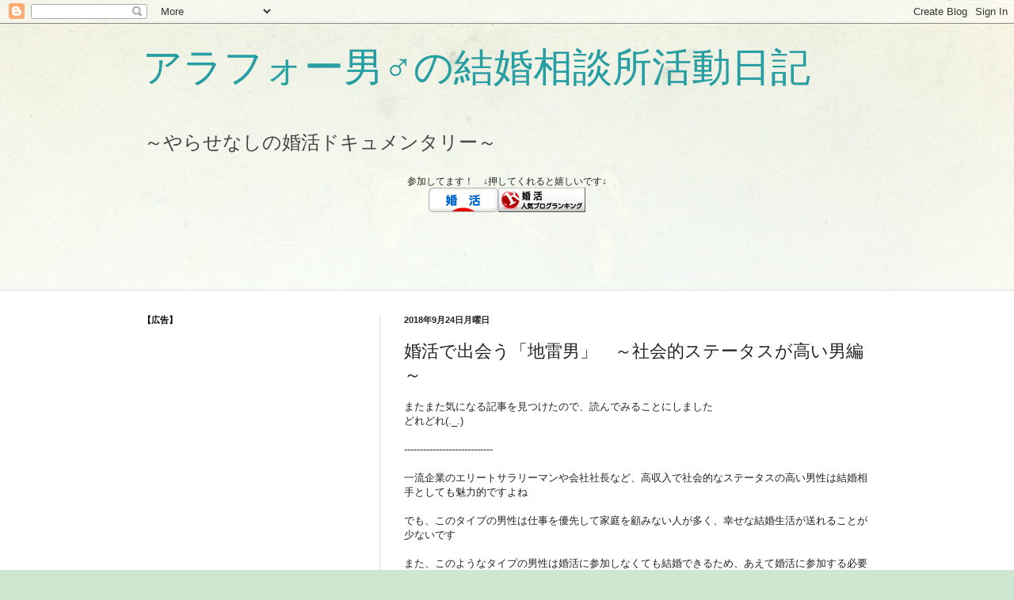

--- FILE ---
content_type: text/html; charset=UTF-8
request_url: https://around40konkatsu.blogspot.com/2018/09/blog-post_24.html
body_size: 12699
content:
<!DOCTYPE html>
<html class='v2' dir='ltr' lang='ja' xmlns='http://www.w3.org/1999/xhtml' xmlns:b='http://www.google.com/2005/gml/b' xmlns:data='http://www.google.com/2005/gml/data' xmlns:expr='http://www.google.com/2005/gml/expr'>
<head>
<link href='https://www.blogger.com/static/v1/widgets/335934321-css_bundle_v2.css' rel='stylesheet' type='text/css'/>
<meta content='width=1100' name='viewport'/>
<meta content='text/html; charset=UTF-8' http-equiv='Content-Type'/>
<meta content='blogger' name='generator'/>
<link href='https://around40konkatsu.blogspot.com/favicon.ico' rel='icon' type='image/x-icon'/>
<link href='http://around40konkatsu.blogspot.com/2018/09/blog-post_24.html' rel='canonical'/>
<link rel="alternate" type="application/atom+xml" title="アラフォー男&#9794;の結婚相談所活動日記 - Atom" href="https://around40konkatsu.blogspot.com/feeds/posts/default" />
<link rel="alternate" type="application/rss+xml" title="アラフォー男&#9794;の結婚相談所活動日記 - RSS" href="https://around40konkatsu.blogspot.com/feeds/posts/default?alt=rss" />
<link rel="service.post" type="application/atom+xml" title="アラフォー男&#9794;の結婚相談所活動日記 - Atom" href="https://www.blogger.com/feeds/4520330981275854553/posts/default" />

<link rel="alternate" type="application/atom+xml" title="アラフォー男&#9794;の結婚相談所活動日記 - Atom" href="https://around40konkatsu.blogspot.com/feeds/3482030161684376947/comments/default" />
<!--Can't find substitution for tag [blog.ieCssRetrofitLinks]-->
<meta content='大人になれば自然と結婚できると思っていたアラフォー男が、結婚への糸口も見い出せていない現状を打破すべく、一念発起してIBJ系列の結婚相談所に入会しました。婚活を通して体験した出来ことや、感想を本音で綴っていきます。年齢や年収、ルックスの話など。お見合いや仮交際のレポートもあります。' name='description'/>
<meta content='http://around40konkatsu.blogspot.com/2018/09/blog-post_24.html' property='og:url'/>
<meta content='婚活で出会う「地雷男」　～社会的ステータスが高い男編～' property='og:title'/>
<meta content='大人になれば自然と結婚できると思っていたアラフォー男が、結婚への糸口も見い出せていない現状を打破すべく、一念発起してIBJ系列の結婚相談所に入会しました。婚活を通して体験した出来ことや、感想を本音で綴っていきます。年齢や年収、ルックスの話など。お見合いや仮交際のレポートもあります。' property='og:description'/>
<title>アラフォー男&#9794;の結婚相談所活動日記: 婚活で出会う&#12300;地雷男&#12301;&#12288;&#65374;社会的ステータスが高い男編&#65374;</title>
<style id='page-skin-1' type='text/css'><!--
/*
-----------------------------------------------
Blogger Template Style
Name:     Simple
Designer: Blogger
URL:      www.blogger.com
----------------------------------------------- */
/* Content
----------------------------------------------- */
body {
font: normal normal 12px Arial, Tahoma, Helvetica, FreeSans, sans-serif;
color: #222222;
background: #cfe7d1 url(//themes.googleusercontent.com/image?id=1x_TqXo6-7t6y2ZiuOyQ2Bk6Zod9CTtyKYtRui0IeQJe6hVlJcQiXYG2xQGkxKvl6iZMJ) repeat fixed top center /* Credit: gaffera (https://www.istockphoto.com/googleimages.php?id=4072573&amp;platform=blogger) */;
padding: 0 0 0 0;
background-attachment: scroll;
}
html body .content-outer {
min-width: 0;
max-width: 100%;
width: 100%;
}
h2 {
font-size: 22px;
}
a:link {
text-decoration:none;
color: #249fa3;
}
a:visited {
text-decoration:none;
color: #7c93a1;
}
a:hover {
text-decoration:underline;
color: #5dc2c0;
}
.body-fauxcolumn-outer .fauxcolumn-inner {
background: transparent url(https://www.blogblog.com/1kt/simple/body_gradient_tile_light.png) repeat scroll top left;
_background-image: none;
}
.body-fauxcolumn-outer .cap-top {
position: absolute;
z-index: 1;
height: 400px;
width: 100%;
}
.body-fauxcolumn-outer .cap-top .cap-left {
width: 100%;
background: transparent url(https://www.blogblog.com/1kt/simple/gradients_light.png) repeat-x scroll top left;
_background-image: none;
}
.content-outer {
-moz-box-shadow: 0 0 0 rgba(0, 0, 0, .15);
-webkit-box-shadow: 0 0 0 rgba(0, 0, 0, .15);
-goog-ms-box-shadow: 0 0 0 #333333;
box-shadow: 0 0 0 rgba(0, 0, 0, .15);
margin-bottom: 1px;
}
.content-inner {
padding: 0 0;
}
.main-outer, .footer-outer {
background-color: #ffffff;
}
/* Header
----------------------------------------------- */
.header-outer {
background: transparent none repeat-x scroll 0 -400px;
_background-image: none;
}
.Header h1 {
font: normal normal 50px Arial, Tahoma, Helvetica, FreeSans, sans-serif;
color: #249fa3;
text-shadow: 0 0 0 rgba(0, 0, 0, .2);
}
.Header h1 a {
color: #249fa3;
}
.Header .description {
font-size: 200%;
color: #444444;
}
.header-inner .Header .titlewrapper {
padding: 22px 30px;
}
.header-inner .Header .descriptionwrapper {
padding: 0 30px;
}
/* Tabs
----------------------------------------------- */
.tabs-inner .section:first-child {
border-top: 0 solid #dddddd;
}
.tabs-inner .section:first-child ul {
margin-top: -0;
border-top: 0 solid #dddddd;
border-left: 0 solid #dddddd;
border-right: 0 solid #dddddd;
}
.tabs-inner .widget ul {
background: transparent none repeat-x scroll 0 -800px;
_background-image: none;
border-bottom: 0 solid #dddddd;
margin-top: 0;
margin-left: -0;
margin-right: -0;
}
.tabs-inner .widget li a {
display: inline-block;
padding: .6em 1em;
font: normal normal 20px Arial, Tahoma, Helvetica, FreeSans, sans-serif;
color: #00818b;
border-left: 0 solid #ffffff;
border-right: 0 solid #dddddd;
}
.tabs-inner .widget li:first-child a {
border-left: none;
}
.tabs-inner .widget li.selected a, .tabs-inner .widget li a:hover {
color: #444444;
background-color: transparent;
text-decoration: none;
}
/* Columns
----------------------------------------------- */
.main-outer {
border-top: 1px solid #dddddd;
}
.fauxcolumn-left-outer .fauxcolumn-inner {
border-right: 1px solid #dddddd;
}
.fauxcolumn-right-outer .fauxcolumn-inner {
border-left: 1px solid #dddddd;
}
/* Headings
----------------------------------------------- */
div.widget > h2,
div.widget h2.title {
margin: 0 0 1em 0;
font: normal bold 11px Arial, Tahoma, Helvetica, FreeSans, sans-serif;
color: #000000;
}
/* Widgets
----------------------------------------------- */
.widget .zippy {
color: #999999;
text-shadow: 2px 2px 1px rgba(0, 0, 0, .1);
}
.widget .popular-posts ul {
list-style: none;
}
/* Posts
----------------------------------------------- */
h2.date-header {
font: normal bold 11px Arial, Tahoma, Helvetica, FreeSans, sans-serif;
}
.date-header span {
background-color: transparent;
color: #222222;
padding: inherit;
letter-spacing: inherit;
margin: inherit;
}
.main-inner {
padding-top: 30px;
padding-bottom: 30px;
}
.main-inner .column-center-inner {
padding: 0 15px;
}
.main-inner .column-center-inner .section {
margin: 0 15px;
}
.post {
margin: 0 0 25px 0;
}
h3.post-title, .comments h4 {
font: normal normal 22px Arial, Tahoma, Helvetica, FreeSans, sans-serif;
margin: .75em 0 0;
}
.post-body {
font-size: 110%;
line-height: 1.4;
position: relative;
}
.post-body img, .post-body .tr-caption-container, .Profile img, .Image img,
.BlogList .item-thumbnail img {
padding: 2px;
background: #ffffff;
border: 1px solid #eeeeee;
-moz-box-shadow: 1px 1px 5px rgba(0, 0, 0, .1);
-webkit-box-shadow: 1px 1px 5px rgba(0, 0, 0, .1);
box-shadow: 1px 1px 5px rgba(0, 0, 0, .1);
}
.post-body img, .post-body .tr-caption-container {
padding: 5px;
}
.post-body .tr-caption-container {
color: #222222;
}
.post-body .tr-caption-container img {
padding: 0;
background: transparent;
border: none;
-moz-box-shadow: 0 0 0 rgba(0, 0, 0, .1);
-webkit-box-shadow: 0 0 0 rgba(0, 0, 0, .1);
box-shadow: 0 0 0 rgba(0, 0, 0, .1);
}
.post-header {
margin: 0 0 1.5em;
line-height: 1.6;
font-size: 90%;
}
.post-footer {
margin: 20px -2px 0;
padding: 5px 10px;
color: #666666;
background-color: #f9f9f9;
border-bottom: 1px solid #eeeeee;
line-height: 1.6;
font-size: 90%;
}
#comments .comment-author {
padding-top: 1.5em;
border-top: 1px solid #dddddd;
background-position: 0 1.5em;
}
#comments .comment-author:first-child {
padding-top: 0;
border-top: none;
}
.avatar-image-container {
margin: .2em 0 0;
}
#comments .avatar-image-container img {
border: 1px solid #eeeeee;
}
/* Comments
----------------------------------------------- */
.comments .comments-content .icon.blog-author {
background-repeat: no-repeat;
background-image: url([data-uri]);
}
.comments .comments-content .loadmore a {
border-top: 1px solid #999999;
border-bottom: 1px solid #999999;
}
.comments .comment-thread.inline-thread {
background-color: #f9f9f9;
}
.comments .continue {
border-top: 2px solid #999999;
}
/* Accents
---------------------------------------------- */
.section-columns td.columns-cell {
border-left: 1px solid #dddddd;
}
.blog-pager {
background: transparent none no-repeat scroll top center;
}
.blog-pager-older-link, .home-link,
.blog-pager-newer-link {
background-color: #ffffff;
padding: 5px;
}
.footer-outer {
border-top: 0 dashed #bbbbbb;
}
/* Mobile
----------------------------------------------- */
body.mobile  {
background-size: auto;
}
.mobile .body-fauxcolumn-outer {
background: transparent none repeat scroll top left;
}
.mobile .body-fauxcolumn-outer .cap-top {
background-size: 100% auto;
}
.mobile .content-outer {
-webkit-box-shadow: 0 0 3px rgba(0, 0, 0, .15);
box-shadow: 0 0 3px rgba(0, 0, 0, .15);
}
.mobile .tabs-inner .widget ul {
margin-left: 0;
margin-right: 0;
}
.mobile .post {
margin: 0;
}
.mobile .main-inner .column-center-inner .section {
margin: 0;
}
.mobile .date-header span {
padding: 0.1em 10px;
margin: 0 -10px;
}
.mobile h3.post-title {
margin: 0;
}
.mobile .blog-pager {
background: transparent none no-repeat scroll top center;
}
.mobile .footer-outer {
border-top: none;
}
.mobile .main-inner, .mobile .footer-inner {
background-color: #ffffff;
}
.mobile-index-contents {
color: #222222;
}
.mobile-link-button {
background-color: #249fa3;
}
.mobile-link-button a:link, .mobile-link-button a:visited {
color: #ffffff;
}
.mobile .tabs-inner .section:first-child {
border-top: none;
}
.mobile .tabs-inner .PageList .widget-content {
background-color: transparent;
color: #444444;
border-top: 0 solid #dddddd;
border-bottom: 0 solid #dddddd;
}
.mobile .tabs-inner .PageList .widget-content .pagelist-arrow {
border-left: 1px solid #dddddd;
}

--></style>
<style id='template-skin-1' type='text/css'><!--
body {
min-width: 980px;
}
.content-outer, .content-fauxcolumn-outer, .region-inner {
min-width: 980px;
max-width: 980px;
_width: 980px;
}
.main-inner .columns {
padding-left: 330px;
padding-right: 0px;
}
.main-inner .fauxcolumn-center-outer {
left: 330px;
right: 0px;
/* IE6 does not respect left and right together */
_width: expression(this.parentNode.offsetWidth -
parseInt("330px") -
parseInt("0px") + 'px');
}
.main-inner .fauxcolumn-left-outer {
width: 330px;
}
.main-inner .fauxcolumn-right-outer {
width: 0px;
}
.main-inner .column-left-outer {
width: 330px;
right: 100%;
margin-left: -330px;
}
.main-inner .column-right-outer {
width: 0px;
margin-right: -0px;
}
#layout {
min-width: 0;
}
#layout .content-outer {
min-width: 0;
width: 800px;
}
#layout .region-inner {
min-width: 0;
width: auto;
}
body#layout div.add_widget {
padding: 8px;
}
body#layout div.add_widget a {
margin-left: 32px;
}
--></style>
<style>
    body {background-image:url(\/\/themes.googleusercontent.com\/image?id=1x_TqXo6-7t6y2ZiuOyQ2Bk6Zod9CTtyKYtRui0IeQJe6hVlJcQiXYG2xQGkxKvl6iZMJ);}
    
@media (max-width: 200px) { body {background-image:url(\/\/themes.googleusercontent.com\/image?id=1x_TqXo6-7t6y2ZiuOyQ2Bk6Zod9CTtyKYtRui0IeQJe6hVlJcQiXYG2xQGkxKvl6iZMJ&options=w200);}}
@media (max-width: 400px) and (min-width: 201px) { body {background-image:url(\/\/themes.googleusercontent.com\/image?id=1x_TqXo6-7t6y2ZiuOyQ2Bk6Zod9CTtyKYtRui0IeQJe6hVlJcQiXYG2xQGkxKvl6iZMJ&options=w400);}}
@media (max-width: 800px) and (min-width: 401px) { body {background-image:url(\/\/themes.googleusercontent.com\/image?id=1x_TqXo6-7t6y2ZiuOyQ2Bk6Zod9CTtyKYtRui0IeQJe6hVlJcQiXYG2xQGkxKvl6iZMJ&options=w800);}}
@media (max-width: 1200px) and (min-width: 801px) { body {background-image:url(\/\/themes.googleusercontent.com\/image?id=1x_TqXo6-7t6y2ZiuOyQ2Bk6Zod9CTtyKYtRui0IeQJe6hVlJcQiXYG2xQGkxKvl6iZMJ&options=w1200);}}
/* Last tag covers anything over one higher than the previous max-size cap. */
@media (min-width: 1201px) { body {background-image:url(\/\/themes.googleusercontent.com\/image?id=1x_TqXo6-7t6y2ZiuOyQ2Bk6Zod9CTtyKYtRui0IeQJe6hVlJcQiXYG2xQGkxKvl6iZMJ&options=w1600);}}
  </style>
<script type='text/javascript'>
        (function(i,s,o,g,r,a,m){i['GoogleAnalyticsObject']=r;i[r]=i[r]||function(){
        (i[r].q=i[r].q||[]).push(arguments)},i[r].l=1*new Date();a=s.createElement(o),
        m=s.getElementsByTagName(o)[0];a.async=1;a.src=g;m.parentNode.insertBefore(a,m)
        })(window,document,'script','https://www.google-analytics.com/analytics.js','ga');
        ga('create', 'UA-78147218-1', 'auto', 'blogger');
        ga('blogger.send', 'pageview');
      </script>
<link href='https://www.blogger.com/dyn-css/authorization.css?targetBlogID=4520330981275854553&amp;zx=f51e15aa-6c2d-4497-83c0-ff09527a7b8d' media='none' onload='if(media!=&#39;all&#39;)media=&#39;all&#39;' rel='stylesheet'/><noscript><link href='https://www.blogger.com/dyn-css/authorization.css?targetBlogID=4520330981275854553&amp;zx=f51e15aa-6c2d-4497-83c0-ff09527a7b8d' rel='stylesheet'/></noscript>
<meta name='google-adsense-platform-account' content='ca-host-pub-1556223355139109'/>
<meta name='google-adsense-platform-domain' content='blogspot.com'/>

<!-- data-ad-client=ca-pub-6103573374926114 -->

</head>
<body class='loading variant-wide'>
<div class='navbar section' id='navbar' name='Navbar'><div class='widget Navbar' data-version='1' id='Navbar1'><script type="text/javascript">
    function setAttributeOnload(object, attribute, val) {
      if(window.addEventListener) {
        window.addEventListener('load',
          function(){ object[attribute] = val; }, false);
      } else {
        window.attachEvent('onload', function(){ object[attribute] = val; });
      }
    }
  </script>
<div id="navbar-iframe-container"></div>
<script type="text/javascript" src="https://apis.google.com/js/platform.js"></script>
<script type="text/javascript">
      gapi.load("gapi.iframes:gapi.iframes.style.bubble", function() {
        if (gapi.iframes && gapi.iframes.getContext) {
          gapi.iframes.getContext().openChild({
              url: 'https://www.blogger.com/navbar/4520330981275854553?po\x3d3482030161684376947\x26origin\x3dhttps://around40konkatsu.blogspot.com',
              where: document.getElementById("navbar-iframe-container"),
              id: "navbar-iframe"
          });
        }
      });
    </script><script type="text/javascript">
(function() {
var script = document.createElement('script');
script.type = 'text/javascript';
script.src = '//pagead2.googlesyndication.com/pagead/js/google_top_exp.js';
var head = document.getElementsByTagName('head')[0];
if (head) {
head.appendChild(script);
}})();
</script>
</div></div>
<div class='body-fauxcolumns'>
<div class='fauxcolumn-outer body-fauxcolumn-outer'>
<div class='cap-top'>
<div class='cap-left'></div>
<div class='cap-right'></div>
</div>
<div class='fauxborder-left'>
<div class='fauxborder-right'></div>
<div class='fauxcolumn-inner'>
</div>
</div>
<div class='cap-bottom'>
<div class='cap-left'></div>
<div class='cap-right'></div>
</div>
</div>
</div>
<div class='content'>
<div class='content-fauxcolumns'>
<div class='fauxcolumn-outer content-fauxcolumn-outer'>
<div class='cap-top'>
<div class='cap-left'></div>
<div class='cap-right'></div>
</div>
<div class='fauxborder-left'>
<div class='fauxborder-right'></div>
<div class='fauxcolumn-inner'>
</div>
</div>
<div class='cap-bottom'>
<div class='cap-left'></div>
<div class='cap-right'></div>
</div>
</div>
</div>
<div class='content-outer'>
<div class='content-cap-top cap-top'>
<div class='cap-left'></div>
<div class='cap-right'></div>
</div>
<div class='fauxborder-left content-fauxborder-left'>
<div class='fauxborder-right content-fauxborder-right'></div>
<div class='content-inner'>
<header>
<div class='header-outer'>
<div class='header-cap-top cap-top'>
<div class='cap-left'></div>
<div class='cap-right'></div>
</div>
<div class='fauxborder-left header-fauxborder-left'>
<div class='fauxborder-right header-fauxborder-right'></div>
<div class='region-inner header-inner'>
<div class='header section' id='header' name='ヘッダー'><div class='widget Header' data-version='1' id='Header1'>
<div id='header-inner'>
<div class='titlewrapper'>
<h1 class='title'>
<a href='https://around40konkatsu.blogspot.com/'>
アラフォー男&#9794;の結婚相談所活動日記
</a>
</h1>
</div>
<div class='descriptionwrapper'>
<p class='description'><span>&#65374;やらせなしの婚活ドキュメンタリー&#65374;</span></p>
</div>
</div>
</div></div>
</div>
</div>
<div class='header-cap-bottom cap-bottom'>
<div class='cap-left'></div>
<div class='cap-right'></div>
</div>
</div>
</header>
<div class='tabs-outer'>
<div class='tabs-cap-top cap-top'>
<div class='cap-left'></div>
<div class='cap-right'></div>
</div>
<div class='fauxborder-left tabs-fauxborder-left'>
<div class='fauxborder-right tabs-fauxborder-right'></div>
<div class='region-inner tabs-inner'>
<div class='tabs section' id='crosscol' name='Cross-Column'><div class='widget HTML' data-version='1' id='HTML1'>
<h2 class='title'>にほんブログ村&#65295;ブログランキング</h2>
<div class='widget-content'>
<center>参加してます&#65281;&#12288;&#8595;押してくれると嬉しいです&#8595;</center>

<center><a href="https://love.blogmura.com/love_konkatsu/ranking.html?p_cid=10809472" target="_blank" ><img src="https://b.blogmura.com/love/love_konkatsu/88_31.gif" width="88" height="31" border="0" alt="にほんブログ村 恋愛ブログ 婚活&#12539;結婚活動&#65288;本人&#65289;へ" /></a><a href="http://blog.with2.net/link.php?1842531:1372" title="婚活 ブログランキングへ" target="_blank"><img src="https://lh3.googleusercontent.com/blogger_img_proxy/AEn0k_tzJ6ireYLg4oMCcNABQY0g-ciVySTMQkc4DytZ8V99CJjipGiWJSfPPXIdzgkEBRUqerRpPmLCH-U3ElBgHELTDon0BZj6UMJWuEwL00RVszeomSqi39wG8kWjpCWW=s0-d" width="110" height="31" border="0"></a></center>

<center>
<script async src="//pagead2.googlesyndication.com/pagead/js/adsbygoogle.js"></script>
<!-- ビッグバナー -->
<ins class="adsbygoogle"
     style="display:inline-block;width:728px;height:90px"
     data-ad-client="ca-pub-6103573374926114"
     data-ad-slot="8523850384"></ins>
<script>
(adsbygoogle = window.adsbygoogle || []).push({});
</script>
</center>
</div>
<div class='clear'></div>
</div></div>
<div class='tabs no-items section' id='crosscol-overflow' name='Cross-Column 2'></div>
</div>
</div>
<div class='tabs-cap-bottom cap-bottom'>
<div class='cap-left'></div>
<div class='cap-right'></div>
</div>
</div>
<div class='main-outer'>
<div class='main-cap-top cap-top'>
<div class='cap-left'></div>
<div class='cap-right'></div>
</div>
<div class='fauxborder-left main-fauxborder-left'>
<div class='fauxborder-right main-fauxborder-right'></div>
<div class='region-inner main-inner'>
<div class='columns fauxcolumns'>
<div class='fauxcolumn-outer fauxcolumn-center-outer'>
<div class='cap-top'>
<div class='cap-left'></div>
<div class='cap-right'></div>
</div>
<div class='fauxborder-left'>
<div class='fauxborder-right'></div>
<div class='fauxcolumn-inner'>
</div>
</div>
<div class='cap-bottom'>
<div class='cap-left'></div>
<div class='cap-right'></div>
</div>
</div>
<div class='fauxcolumn-outer fauxcolumn-left-outer'>
<div class='cap-top'>
<div class='cap-left'></div>
<div class='cap-right'></div>
</div>
<div class='fauxborder-left'>
<div class='fauxborder-right'></div>
<div class='fauxcolumn-inner'>
</div>
</div>
<div class='cap-bottom'>
<div class='cap-left'></div>
<div class='cap-right'></div>
</div>
</div>
<div class='fauxcolumn-outer fauxcolumn-right-outer'>
<div class='cap-top'>
<div class='cap-left'></div>
<div class='cap-right'></div>
</div>
<div class='fauxborder-left'>
<div class='fauxborder-right'></div>
<div class='fauxcolumn-inner'>
</div>
</div>
<div class='cap-bottom'>
<div class='cap-left'></div>
<div class='cap-right'></div>
</div>
</div>
<!-- corrects IE6 width calculation -->
<div class='columns-inner'>
<div class='column-center-outer'>
<div class='column-center-inner'>
<div class='main section' id='main' name='メイン'><div class='widget Blog' data-version='1' id='Blog1'>
<div class='blog-posts hfeed'>

          <div class="date-outer">
        
<h2 class='date-header'><span>2018年9月24日月曜日</span></h2>

          <div class="date-posts">
        
<div class='post-outer'>
<div class='post hentry uncustomized-post-template' itemprop='blogPost' itemscope='itemscope' itemtype='http://schema.org/BlogPosting'>
<meta content='4520330981275854553' itemprop='blogId'/>
<meta content='3482030161684376947' itemprop='postId'/>
<a name='3482030161684376947'></a>
<h3 class='post-title entry-title' itemprop='name'>
婚活で出会う&#12300;地雷男&#12301;&#12288;&#65374;社会的ステータスが高い男編&#65374;
</h3>
<div class='post-header'>
<div class='post-header-line-1'></div>
</div>
<div class='post-body entry-content' id='post-body-3482030161684376947' itemprop='articleBody'>
またまた気になる記事を見つけたので&#12289;読んでみることにしました<br />
どれどれ(._.)<br />
<br />
----------------------------<br />
<br />
一流企業のエリートサラリーマンや会社社長など&#12289;高収入で社会的なステータスの高い男性は結婚相手としても魅力的ですよね<br />
<br />
でも&#12289;このタイプの男性は仕事を優先して家庭を顧みない人が多く&#12289;幸せな結婚生活が送れることが少ないです<br />
<br />
また&#12289;このようなタイプの男性は婚活に参加しなくても結婚できるため&#12289;あえて婚活に参加する必要もありません<br />
<br />
では&#12289;このようなタイプの男性はなぜ婚活に参加しているのでしょうか&#65311;<br />
<br />
大半は&#12289;より良い条件の女性を探しているか&#12289;自身の性格に問題があるためです<br />
<br />
いわゆる&#12289;結婚不適合者です<br />
<br />
稀に&#12289;女性に縁がないため婚活に参加し&#12289;結婚後も幸せな家庭を築く人もいますが&#12289;極めてレアケースでしょう<br />
<br />
そして&#12289;このタイプの男性は&#12289;離婚に対してのハードルも割と低めです<br />
<br />
金銭的にも慰謝料を払うことは苦ではなく&#12289;決断力があるため&#12289;離婚を考えだしたら止めることはできないでしょう<br />
<br />
玉の輿に憧れることは悪くありませんが&#12289;幸せになれる可能性は低いかも知れません<br />
<br />
----------------------------<br />
<br />
<script async="" src="//pagead2.googlesyndication.com/pagead/js/adsbygoogle.js"></script>
<!-- レスポンシブ -->
<br />
<ins class="adsbygoogle" data-ad-client="ca-pub-6103573374926114" data-ad-format="auto" data-ad-slot="9157488784" style="display: block;"></ins><script>
(adsbygoogle = window.adsbygoogle || []).push({});
</script>

ハイスペックな男性はやっぱりモテますよね<br />
<br />
なので&#12289;記事にある通り&#12289;一部の方を除いて結婚することは簡単なのかもしれません<br />
<br />
ただ&#12289;多くを稼ぐハイスペックな男性は激務な方が多いので&#65288;仕事を優先して&#65289;家庭を顧みることが難しいと思います<br />
<br />
そのため&#12289;お相手は専業主婦が多いと聞きます<br />
<br />
自分は仕事に邁進するため&#12289;お相手には家庭をしっかり守って欲しいと考えるんでしょうね<br />
<br />
この役割分担が上手くできないと&#12289;結婚生活の継続が困難になることは想像つきます(^^;)<br />
<br />
また&#12289;最近では多くを稼ぐハイスペックな女性も少なくありません<br />
<br />
しかし&#12289;そのお相手は専業主夫ではなく&#12289;同じく多くを稼ぐハイスペックな男性だと聞きます<br />
<br />
これは女性ならではの上昇婚志向の結果であると分析されているようです<br />
<br />
多くを稼ぐハイスペックな女性と専業主夫の組み合わせが多くなれば&#12289;婚活におけるミスマッチも少なくなると思うんですが&#65381;&#65381;&#65381;(^^;)<br />
<br />
多くを稼ぐハイスペックな女性のみなさん&#12289;やっぱり専業主夫はお相手としてダメなんでしょうか&#65311;
<div style='clear: both;'></div>
</div>
<div class='post-footer'>
<div class='post-footer-line post-footer-line-1'>
<span class='post-author vcard'>
投稿者
<span class='fn' itemprop='author' itemscope='itemscope' itemtype='http://schema.org/Person'>
<span itemprop='name'>ICR</span>
</span>
</span>
<span class='post-timestamp'>
時刻:
<meta content='http://around40konkatsu.blogspot.com/2018/09/blog-post_24.html' itemprop='url'/>
<a class='timestamp-link' href='https://around40konkatsu.blogspot.com/2018/09/blog-post_24.html' rel='bookmark' title='permanent link'><abbr class='published' itemprop='datePublished' title='2018-09-24T18:59:00+09:00'>18:59:00</abbr></a>
</span>
<span class='post-comment-link'>
</span>
<span class='post-icons'>
<span class='item-control blog-admin pid-1672492468'>
<a href='https://www.blogger.com/post-edit.g?blogID=4520330981275854553&postID=3482030161684376947&from=pencil' title='投稿を編集'>
<img alt='' class='icon-action' height='18' src='https://resources.blogblog.com/img/icon18_edit_allbkg.gif' width='18'/>
</a>
</span>
</span>
<div class='post-share-buttons goog-inline-block'>
<a class='goog-inline-block share-button sb-email' href='https://www.blogger.com/share-post.g?blogID=4520330981275854553&postID=3482030161684376947&target=email' target='_blank' title='メールで送信'><span class='share-button-link-text'>メールで送信</span></a><a class='goog-inline-block share-button sb-blog' href='https://www.blogger.com/share-post.g?blogID=4520330981275854553&postID=3482030161684376947&target=blog' onclick='window.open(this.href, "_blank", "height=270,width=475"); return false;' target='_blank' title='BlogThis!'><span class='share-button-link-text'>BlogThis!</span></a><a class='goog-inline-block share-button sb-twitter' href='https://www.blogger.com/share-post.g?blogID=4520330981275854553&postID=3482030161684376947&target=twitter' target='_blank' title='X で共有'><span class='share-button-link-text'>X で共有</span></a><a class='goog-inline-block share-button sb-facebook' href='https://www.blogger.com/share-post.g?blogID=4520330981275854553&postID=3482030161684376947&target=facebook' onclick='window.open(this.href, "_blank", "height=430,width=640"); return false;' target='_blank' title='Facebook で共有する'><span class='share-button-link-text'>Facebook で共有する</span></a><a class='goog-inline-block share-button sb-pinterest' href='https://www.blogger.com/share-post.g?blogID=4520330981275854553&postID=3482030161684376947&target=pinterest' target='_blank' title='Pinterest に共有'><span class='share-button-link-text'>Pinterest に共有</span></a>
</div>
</div>
<div class='post-footer-line post-footer-line-2'>
<span class='post-labels'>
ラベル:
<a href='https://around40konkatsu.blogspot.com/search/label/%E7%8B%AC%E3%82%8A%E8%A8%80' rel='tag'>独り言</a>
</span>
</div>
<div class='post-footer-line post-footer-line-3'>
<span class='post-location'>
</span>
</div>
</div>
</div>
<div class='comments' id='comments'>
<a name='comments'></a>
<h4>0 件のコメント:</h4>
<div id='Blog1_comments-block-wrapper'>
<dl class='avatar-comment-indent' id='comments-block'>
</dl>
</div>
<p class='comment-footer'>
<div class='comment-form'>
<a name='comment-form'></a>
<h4 id='comment-post-message'>コメントを投稿</h4>
<p>
</p>
<a href='https://www.blogger.com/comment/frame/4520330981275854553?po=3482030161684376947&hl=ja&saa=85391&origin=https://around40konkatsu.blogspot.com' id='comment-editor-src'></a>
<iframe allowtransparency='true' class='blogger-iframe-colorize blogger-comment-from-post' frameborder='0' height='410px' id='comment-editor' name='comment-editor' src='' width='100%'></iframe>
<script src='https://www.blogger.com/static/v1/jsbin/2830521187-comment_from_post_iframe.js' type='text/javascript'></script>
<script type='text/javascript'>
      BLOG_CMT_createIframe('https://www.blogger.com/rpc_relay.html');
    </script>
</div>
</p>
</div>
</div>
<div class='inline-ad'>
</div>

        </div></div>
      
</div>
<div class='blog-pager' id='blog-pager'>
<span id='blog-pager-newer-link'>
<a class='blog-pager-newer-link' href='https://around40konkatsu.blogspot.com/2018/09/12_29.html' id='Blog1_blog-pager-newer-link' title='次の投稿'>次の投稿</a>
</span>
<span id='blog-pager-older-link'>
<a class='blog-pager-older-link' href='https://around40konkatsu.blogspot.com/2018/09/30.html' id='Blog1_blog-pager-older-link' title='前の投稿'>前の投稿</a>
</span>
<a class='home-link' href='https://around40konkatsu.blogspot.com/'>ホーム</a>
</div>
<div class='clear'></div>
<div class='post-feeds'>
<div class='feed-links'>
登録:
<a class='feed-link' href='https://around40konkatsu.blogspot.com/feeds/3482030161684376947/comments/default' target='_blank' type='application/atom+xml'>コメントの投稿 (Atom)</a>
</div>
</div>
</div></div>
</div>
</div>
<div class='column-left-outer'>
<div class='column-left-inner'>
<aside>
<div class='sidebar section' id='sidebar-left-1'><div class='widget HTML' data-version='1' id='HTML2'>
<h2 class='title'>&#12304;広告&#12305;</h2>
<div class='widget-content'>
<center>
<script async src="//pagead2.googlesyndication.com/pagead/js/adsbygoogle.js"></script>
<!-- ラージ スカイスクレイパー -->
<ins class="adsbygoogle"
     style="display:inline-block;width:300px;height:600px"
     data-ad-client="ca-pub-6103573374926114"
     data-ad-slot="3884083985"></ins>
<script>
(adsbygoogle = window.adsbygoogle || []).push({});
</script>
</center>
</div>
<div class='clear'></div>
</div>
<div class='widget BlogArchive' data-version='1' id='BlogArchive1'>
<h2>ブログ アーカイブ</h2>
<div class='widget-content'>
<div id='ArchiveList'>
<div id='BlogArchive1_ArchiveList'>
<ul class='hierarchy'>
<li class='archivedate collapsed'>
<a class='toggle' href='javascript:void(0)'>
<span class='zippy'>

        &#9658;&#160;
      
</span>
</a>
<a class='post-count-link' href='https://around40konkatsu.blogspot.com/2019/'>
2019
</a>
<span class='post-count' dir='ltr'>(40)</span>
<ul class='hierarchy'>
<li class='archivedate collapsed'>
<a class='post-count-link' href='https://around40konkatsu.blogspot.com/2019/12/'>
12月
</a>
<span class='post-count' dir='ltr'>(1)</span>
</li>
</ul>
<ul class='hierarchy'>
<li class='archivedate collapsed'>
<a class='post-count-link' href='https://around40konkatsu.blogspot.com/2019/11/'>
11月
</a>
<span class='post-count' dir='ltr'>(2)</span>
</li>
</ul>
<ul class='hierarchy'>
<li class='archivedate collapsed'>
<a class='post-count-link' href='https://around40konkatsu.blogspot.com/2019/10/'>
10月
</a>
<span class='post-count' dir='ltr'>(3)</span>
</li>
</ul>
<ul class='hierarchy'>
<li class='archivedate collapsed'>
<a class='post-count-link' href='https://around40konkatsu.blogspot.com/2019/09/'>
9月
</a>
<span class='post-count' dir='ltr'>(1)</span>
</li>
</ul>
<ul class='hierarchy'>
<li class='archivedate collapsed'>
<a class='post-count-link' href='https://around40konkatsu.blogspot.com/2019/08/'>
8月
</a>
<span class='post-count' dir='ltr'>(10)</span>
</li>
</ul>
<ul class='hierarchy'>
<li class='archivedate collapsed'>
<a class='post-count-link' href='https://around40konkatsu.blogspot.com/2019/07/'>
7月
</a>
<span class='post-count' dir='ltr'>(3)</span>
</li>
</ul>
<ul class='hierarchy'>
<li class='archivedate collapsed'>
<a class='post-count-link' href='https://around40konkatsu.blogspot.com/2019/06/'>
6月
</a>
<span class='post-count' dir='ltr'>(1)</span>
</li>
</ul>
<ul class='hierarchy'>
<li class='archivedate collapsed'>
<a class='post-count-link' href='https://around40konkatsu.blogspot.com/2019/05/'>
5月
</a>
<span class='post-count' dir='ltr'>(4)</span>
</li>
</ul>
<ul class='hierarchy'>
<li class='archivedate collapsed'>
<a class='post-count-link' href='https://around40konkatsu.blogspot.com/2019/04/'>
4月
</a>
<span class='post-count' dir='ltr'>(3)</span>
</li>
</ul>
<ul class='hierarchy'>
<li class='archivedate collapsed'>
<a class='post-count-link' href='https://around40konkatsu.blogspot.com/2019/03/'>
3月
</a>
<span class='post-count' dir='ltr'>(3)</span>
</li>
</ul>
<ul class='hierarchy'>
<li class='archivedate collapsed'>
<a class='post-count-link' href='https://around40konkatsu.blogspot.com/2019/02/'>
2月
</a>
<span class='post-count' dir='ltr'>(4)</span>
</li>
</ul>
<ul class='hierarchy'>
<li class='archivedate collapsed'>
<a class='post-count-link' href='https://around40konkatsu.blogspot.com/2019/01/'>
1月
</a>
<span class='post-count' dir='ltr'>(5)</span>
</li>
</ul>
</li>
</ul>
<ul class='hierarchy'>
<li class='archivedate expanded'>
<a class='toggle' href='javascript:void(0)'>
<span class='zippy toggle-open'>

        &#9660;&#160;
      
</span>
</a>
<a class='post-count-link' href='https://around40konkatsu.blogspot.com/2018/'>
2018
</a>
<span class='post-count' dir='ltr'>(120)</span>
<ul class='hierarchy'>
<li class='archivedate collapsed'>
<a class='post-count-link' href='https://around40konkatsu.blogspot.com/2018/12/'>
12月
</a>
<span class='post-count' dir='ltr'>(7)</span>
</li>
</ul>
<ul class='hierarchy'>
<li class='archivedate collapsed'>
<a class='post-count-link' href='https://around40konkatsu.blogspot.com/2018/11/'>
11月
</a>
<span class='post-count' dir='ltr'>(11)</span>
</li>
</ul>
<ul class='hierarchy'>
<li class='archivedate collapsed'>
<a class='post-count-link' href='https://around40konkatsu.blogspot.com/2018/10/'>
10月
</a>
<span class='post-count' dir='ltr'>(10)</span>
</li>
</ul>
<ul class='hierarchy'>
<li class='archivedate expanded'>
<a class='post-count-link' href='https://around40konkatsu.blogspot.com/2018/09/'>
9月
</a>
<span class='post-count' dir='ltr'>(9)</span>
</li>
</ul>
<ul class='hierarchy'>
<li class='archivedate collapsed'>
<a class='post-count-link' href='https://around40konkatsu.blogspot.com/2018/08/'>
8月
</a>
<span class='post-count' dir='ltr'>(10)</span>
</li>
</ul>
<ul class='hierarchy'>
<li class='archivedate collapsed'>
<a class='post-count-link' href='https://around40konkatsu.blogspot.com/2018/07/'>
7月
</a>
<span class='post-count' dir='ltr'>(9)</span>
</li>
</ul>
<ul class='hierarchy'>
<li class='archivedate collapsed'>
<a class='post-count-link' href='https://around40konkatsu.blogspot.com/2018/06/'>
6月
</a>
<span class='post-count' dir='ltr'>(11)</span>
</li>
</ul>
<ul class='hierarchy'>
<li class='archivedate collapsed'>
<a class='post-count-link' href='https://around40konkatsu.blogspot.com/2018/05/'>
5月
</a>
<span class='post-count' dir='ltr'>(12)</span>
</li>
</ul>
<ul class='hierarchy'>
<li class='archivedate collapsed'>
<a class='post-count-link' href='https://around40konkatsu.blogspot.com/2018/04/'>
4月
</a>
<span class='post-count' dir='ltr'>(15)</span>
</li>
</ul>
<ul class='hierarchy'>
<li class='archivedate collapsed'>
<a class='post-count-link' href='https://around40konkatsu.blogspot.com/2018/03/'>
3月
</a>
<span class='post-count' dir='ltr'>(5)</span>
</li>
</ul>
<ul class='hierarchy'>
<li class='archivedate collapsed'>
<a class='post-count-link' href='https://around40konkatsu.blogspot.com/2018/02/'>
2月
</a>
<span class='post-count' dir='ltr'>(9)</span>
</li>
</ul>
<ul class='hierarchy'>
<li class='archivedate collapsed'>
<a class='post-count-link' href='https://around40konkatsu.blogspot.com/2018/01/'>
1月
</a>
<span class='post-count' dir='ltr'>(12)</span>
</li>
</ul>
</li>
</ul>
<ul class='hierarchy'>
<li class='archivedate collapsed'>
<a class='toggle' href='javascript:void(0)'>
<span class='zippy'>

        &#9658;&#160;
      
</span>
</a>
<a class='post-count-link' href='https://around40konkatsu.blogspot.com/2017/'>
2017
</a>
<span class='post-count' dir='ltr'>(217)</span>
<ul class='hierarchy'>
<li class='archivedate collapsed'>
<a class='post-count-link' href='https://around40konkatsu.blogspot.com/2017/12/'>
12月
</a>
<span class='post-count' dir='ltr'>(16)</span>
</li>
</ul>
<ul class='hierarchy'>
<li class='archivedate collapsed'>
<a class='post-count-link' href='https://around40konkatsu.blogspot.com/2017/11/'>
11月
</a>
<span class='post-count' dir='ltr'>(18)</span>
</li>
</ul>
<ul class='hierarchy'>
<li class='archivedate collapsed'>
<a class='post-count-link' href='https://around40konkatsu.blogspot.com/2017/10/'>
10月
</a>
<span class='post-count' dir='ltr'>(16)</span>
</li>
</ul>
<ul class='hierarchy'>
<li class='archivedate collapsed'>
<a class='post-count-link' href='https://around40konkatsu.blogspot.com/2017/09/'>
9月
</a>
<span class='post-count' dir='ltr'>(14)</span>
</li>
</ul>
<ul class='hierarchy'>
<li class='archivedate collapsed'>
<a class='post-count-link' href='https://around40konkatsu.blogspot.com/2017/08/'>
8月
</a>
<span class='post-count' dir='ltr'>(18)</span>
</li>
</ul>
<ul class='hierarchy'>
<li class='archivedate collapsed'>
<a class='post-count-link' href='https://around40konkatsu.blogspot.com/2017/07/'>
7月
</a>
<span class='post-count' dir='ltr'>(16)</span>
</li>
</ul>
<ul class='hierarchy'>
<li class='archivedate collapsed'>
<a class='post-count-link' href='https://around40konkatsu.blogspot.com/2017/06/'>
6月
</a>
<span class='post-count' dir='ltr'>(13)</span>
</li>
</ul>
<ul class='hierarchy'>
<li class='archivedate collapsed'>
<a class='post-count-link' href='https://around40konkatsu.blogspot.com/2017/05/'>
5月
</a>
<span class='post-count' dir='ltr'>(15)</span>
</li>
</ul>
<ul class='hierarchy'>
<li class='archivedate collapsed'>
<a class='post-count-link' href='https://around40konkatsu.blogspot.com/2017/04/'>
4月
</a>
<span class='post-count' dir='ltr'>(19)</span>
</li>
</ul>
<ul class='hierarchy'>
<li class='archivedate collapsed'>
<a class='post-count-link' href='https://around40konkatsu.blogspot.com/2017/03/'>
3月
</a>
<span class='post-count' dir='ltr'>(20)</span>
</li>
</ul>
<ul class='hierarchy'>
<li class='archivedate collapsed'>
<a class='post-count-link' href='https://around40konkatsu.blogspot.com/2017/02/'>
2月
</a>
<span class='post-count' dir='ltr'>(23)</span>
</li>
</ul>
<ul class='hierarchy'>
<li class='archivedate collapsed'>
<a class='post-count-link' href='https://around40konkatsu.blogspot.com/2017/01/'>
1月
</a>
<span class='post-count' dir='ltr'>(29)</span>
</li>
</ul>
</li>
</ul>
<ul class='hierarchy'>
<li class='archivedate collapsed'>
<a class='toggle' href='javascript:void(0)'>
<span class='zippy'>

        &#9658;&#160;
      
</span>
</a>
<a class='post-count-link' href='https://around40konkatsu.blogspot.com/2016/'>
2016
</a>
<span class='post-count' dir='ltr'>(190)</span>
<ul class='hierarchy'>
<li class='archivedate collapsed'>
<a class='post-count-link' href='https://around40konkatsu.blogspot.com/2016/12/'>
12月
</a>
<span class='post-count' dir='ltr'>(22)</span>
</li>
</ul>
<ul class='hierarchy'>
<li class='archivedate collapsed'>
<a class='post-count-link' href='https://around40konkatsu.blogspot.com/2016/11/'>
11月
</a>
<span class='post-count' dir='ltr'>(19)</span>
</li>
</ul>
<ul class='hierarchy'>
<li class='archivedate collapsed'>
<a class='post-count-link' href='https://around40konkatsu.blogspot.com/2016/10/'>
10月
</a>
<span class='post-count' dir='ltr'>(25)</span>
</li>
</ul>
<ul class='hierarchy'>
<li class='archivedate collapsed'>
<a class='post-count-link' href='https://around40konkatsu.blogspot.com/2016/09/'>
9月
</a>
<span class='post-count' dir='ltr'>(26)</span>
</li>
</ul>
<ul class='hierarchy'>
<li class='archivedate collapsed'>
<a class='post-count-link' href='https://around40konkatsu.blogspot.com/2016/08/'>
8月
</a>
<span class='post-count' dir='ltr'>(23)</span>
</li>
</ul>
<ul class='hierarchy'>
<li class='archivedate collapsed'>
<a class='post-count-link' href='https://around40konkatsu.blogspot.com/2016/07/'>
7月
</a>
<span class='post-count' dir='ltr'>(29)</span>
</li>
</ul>
<ul class='hierarchy'>
<li class='archivedate collapsed'>
<a class='post-count-link' href='https://around40konkatsu.blogspot.com/2016/06/'>
6月
</a>
<span class='post-count' dir='ltr'>(34)</span>
</li>
</ul>
<ul class='hierarchy'>
<li class='archivedate collapsed'>
<a class='post-count-link' href='https://around40konkatsu.blogspot.com/2016/05/'>
5月
</a>
<span class='post-count' dir='ltr'>(12)</span>
</li>
</ul>
</li>
</ul>
</div>
</div>
<div class='clear'></div>
</div>
</div><div class='widget Label' data-version='1' id='Label1'>
<h2>カテゴリ</h2>
<div class='widget-content list-label-widget-content'>
<ul>
<li>
<a dir='ltr' href='https://around40konkatsu.blogspot.com/search/label/A%E7%B5%90%E5%A9%9A%E7%9B%B8%E8%AB%87%E6%89%80'>A結婚相談所</a>
<span dir='ltr'>(5)</span>
</li>
<li>
<a dir='ltr' href='https://around40konkatsu.blogspot.com/search/label/A%E7%B5%90%E5%A9%9A%E7%9B%B8%E8%AB%87%E6%89%80%E3%81%8A%E7%9B%B8%E6%89%8B%E3%81%94%E7%B4%B9%E4%BB%8B'>A結婚相談所お相手ご紹介</a>
<span dir='ltr'>(23)</span>
</li>
<li>
<a dir='ltr' href='https://around40konkatsu.blogspot.com/search/label/B%E7%B5%90%E5%A9%9A%E7%9B%B8%E8%AB%87%E6%89%80'>B結婚相談所</a>
<span dir='ltr'>(1)</span>
</li>
<li>
<a dir='ltr' href='https://around40konkatsu.blogspot.com/search/label/B%E7%B5%90%E5%A9%9A%E7%9B%B8%E8%AB%87%E6%89%80%E3%81%8A%E7%9B%B8%E6%89%8B%E3%81%94%E7%B4%B9%E4%BB%8B'>B結婚相談所お相手ご紹介</a>
<span dir='ltr'>(6)</span>
</li>
<li>
<a dir='ltr' href='https://around40konkatsu.blogspot.com/search/label/IBJ'>IBJ</a>
<span dir='ltr'>(14)</span>
</li>
<li>
<a dir='ltr' href='https://around40konkatsu.blogspot.com/search/label/%E3%81%8A%E8%A6%8B%E5%90%88%E3%81%84'>お見合い</a>
<span dir='ltr'>(72)</span>
</li>
<li>
<a dir='ltr' href='https://around40konkatsu.blogspot.com/search/label/%E3%81%95%E3%81%8F%E3%82%89%E3%81%84%E3%81%95%E3%82%93'>さくらいさん</a>
<span dir='ltr'>(8)</span>
</li>
<li>
<a dir='ltr' href='https://around40konkatsu.blogspot.com/search/label/%E3%83%97%E3%83%AD%E3%83%95%E3%82%A3%E3%83%BC%E3%83%AB%E3%81%82%E3%82%8B%E3%81%82%E3%82%8B'>プロフィールあるある</a>
<span dir='ltr'>(20)</span>
</li>
<li>
<a dir='ltr' href='https://around40konkatsu.blogspot.com/search/label/%E4%BB%AE%E4%BA%A4%E9%9A%9B'>仮交際</a>
<span dir='ltr'>(56)</span>
</li>
<li>
<a dir='ltr' href='https://around40konkatsu.blogspot.com/search/label/%E7%AE%A1%E7%90%86%E4%BA%BA%E3%81%AB%E3%81%A4%E3%81%84%E3%81%A6'>管理人について</a>
<span dir='ltr'>(4)</span>
</li>
<li>
<a dir='ltr' href='https://around40konkatsu.blogspot.com/search/label/%E7%B5%90%E5%A9%9A%E7%9B%B8%E8%AB%87%E6%89%80'>結婚相談所</a>
<span dir='ltr'>(7)</span>
</li>
<li>
<a dir='ltr' href='https://around40konkatsu.blogspot.com/search/label/%E7%94%B3%E3%81%97%E8%BE%BC%E3%81%BF'>申し込み</a>
<span dir='ltr'>(24)</span>
</li>
<li>
<a dir='ltr' href='https://around40konkatsu.blogspot.com/search/label/%E7%94%B3%E3%81%97%E5%8F%97%E3%81%91'>申し受け</a>
<span dir='ltr'>(48)</span>
</li>
<li>
<a dir='ltr' href='https://around40konkatsu.blogspot.com/search/label/%E7%8B%AC%E3%82%8A%E8%A8%80'>独り言</a>
<span dir='ltr'>(280)</span>
</li>
<li>
<a dir='ltr' href='https://around40konkatsu.blogspot.com/search/label/%E6%9C%AC%E4%BA%A4%E9%9A%9B'>本交際</a>
<span dir='ltr'>(10)</span>
</li>
</ul>
<div class='clear'></div>
</div>
</div></div>
</aside>
</div>
</div>
<div class='column-right-outer'>
<div class='column-right-inner'>
<aside>
</aside>
</div>
</div>
</div>
<div style='clear: both'></div>
<!-- columns -->
</div>
<!-- main -->
</div>
</div>
<div class='main-cap-bottom cap-bottom'>
<div class='cap-left'></div>
<div class='cap-right'></div>
</div>
</div>
<footer>
<div class='footer-outer'>
<div class='footer-cap-top cap-top'>
<div class='cap-left'></div>
<div class='cap-right'></div>
</div>
<div class='fauxborder-left footer-fauxborder-left'>
<div class='fauxborder-right footer-fauxborder-right'></div>
<div class='region-inner footer-inner'>
<div class='foot section' id='footer-1'><div class='widget HTML' data-version='1' id='HTML4'>
<div class='widget-content'>
<script async src="//pagead2.googlesyndication.com/pagead/js/adsbygoogle.js"></script>
<!-- around40konkatsu_main_Blog1_1x1_as -->
<ins class="adsbygoogle"
     style="display:block"
     data-ad-client="ca-pub-6103573374926114"
     data-ad-slot="4440231181"
     data-ad-format="auto"></ins>
<script>
(adsbygoogle = window.adsbygoogle || []).push({});
</script>
</div>
<div class='clear'></div>
</div></div>
<!-- outside of the include in order to lock Attribution widget -->
<div class='foot section' id='footer-3' name='フッター'><div class='widget Attribution' data-version='1' id='Attribution1'>
<div class='widget-content' style='text-align: center;'>
&#12300;シンプル&#12301;テーマ. テーマ画像の作成者: <a href='https://www.istockphoto.com/googleimages.php?id=4072573&amp;platform=blogger&langregion=ja' target='_blank'>gaffera</a> さん. Powered by <a href='https://www.blogger.com' target='_blank'>Blogger</a>.
</div>
<div class='clear'></div>
</div></div>
</div>
</div>
<div class='footer-cap-bottom cap-bottom'>
<div class='cap-left'></div>
<div class='cap-right'></div>
</div>
</div>
</footer>
<!-- content -->
</div>
</div>
<div class='content-cap-bottom cap-bottom'>
<div class='cap-left'></div>
<div class='cap-right'></div>
</div>
</div>
</div>
<script type='text/javascript'>
    window.setTimeout(function() {
        document.body.className = document.body.className.replace('loading', '');
      }, 10);
  </script>

<script type="text/javascript" src="https://www.blogger.com/static/v1/widgets/2028843038-widgets.js"></script>
<script type='text/javascript'>
window['__wavt'] = 'AOuZoY6-jWizfoDieCb-g3U1Klv9SoZEuA:1768994264459';_WidgetManager._Init('//www.blogger.com/rearrange?blogID\x3d4520330981275854553','//around40konkatsu.blogspot.com/2018/09/blog-post_24.html','4520330981275854553');
_WidgetManager._SetDataContext([{'name': 'blog', 'data': {'blogId': '4520330981275854553', 'title': '\u30a2\u30e9\u30d5\u30a9\u30fc\u7537\u2642\u306e\u7d50\u5a5a\u76f8\u8ac7\u6240\u6d3b\u52d5\u65e5\u8a18', 'url': 'https://around40konkatsu.blogspot.com/2018/09/blog-post_24.html', 'canonicalUrl': 'http://around40konkatsu.blogspot.com/2018/09/blog-post_24.html', 'homepageUrl': 'https://around40konkatsu.blogspot.com/', 'searchUrl': 'https://around40konkatsu.blogspot.com/search', 'canonicalHomepageUrl': 'http://around40konkatsu.blogspot.com/', 'blogspotFaviconUrl': 'https://around40konkatsu.blogspot.com/favicon.ico', 'bloggerUrl': 'https://www.blogger.com', 'hasCustomDomain': false, 'httpsEnabled': true, 'enabledCommentProfileImages': true, 'gPlusViewType': 'FILTERED_POSTMOD', 'adultContent': false, 'analyticsAccountNumber': 'UA-78147218-1', 'encoding': 'UTF-8', 'locale': 'ja', 'localeUnderscoreDelimited': 'ja', 'languageDirection': 'ltr', 'isPrivate': false, 'isMobile': false, 'isMobileRequest': false, 'mobileClass': '', 'isPrivateBlog': false, 'isDynamicViewsAvailable': true, 'feedLinks': '\x3clink rel\x3d\x22alternate\x22 type\x3d\x22application/atom+xml\x22 title\x3d\x22\u30a2\u30e9\u30d5\u30a9\u30fc\u7537\u2642\u306e\u7d50\u5a5a\u76f8\u8ac7\u6240\u6d3b\u52d5\u65e5\u8a18 - Atom\x22 href\x3d\x22https://around40konkatsu.blogspot.com/feeds/posts/default\x22 /\x3e\n\x3clink rel\x3d\x22alternate\x22 type\x3d\x22application/rss+xml\x22 title\x3d\x22\u30a2\u30e9\u30d5\u30a9\u30fc\u7537\u2642\u306e\u7d50\u5a5a\u76f8\u8ac7\u6240\u6d3b\u52d5\u65e5\u8a18 - RSS\x22 href\x3d\x22https://around40konkatsu.blogspot.com/feeds/posts/default?alt\x3drss\x22 /\x3e\n\x3clink rel\x3d\x22service.post\x22 type\x3d\x22application/atom+xml\x22 title\x3d\x22\u30a2\u30e9\u30d5\u30a9\u30fc\u7537\u2642\u306e\u7d50\u5a5a\u76f8\u8ac7\u6240\u6d3b\u52d5\u65e5\u8a18 - Atom\x22 href\x3d\x22https://www.blogger.com/feeds/4520330981275854553/posts/default\x22 /\x3e\n\n\x3clink rel\x3d\x22alternate\x22 type\x3d\x22application/atom+xml\x22 title\x3d\x22\u30a2\u30e9\u30d5\u30a9\u30fc\u7537\u2642\u306e\u7d50\u5a5a\u76f8\u8ac7\u6240\u6d3b\u52d5\u65e5\u8a18 - Atom\x22 href\x3d\x22https://around40konkatsu.blogspot.com/feeds/3482030161684376947/comments/default\x22 /\x3e\n', 'meTag': '', 'adsenseClientId': 'ca-pub-6103573374926114', 'adsenseHostId': 'ca-host-pub-1556223355139109', 'adsenseHasAds': true, 'adsenseAutoAds': false, 'boqCommentIframeForm': true, 'loginRedirectParam': '', 'isGoogleEverywhereLinkTooltipEnabled': true, 'view': '', 'dynamicViewsCommentsSrc': '//www.blogblog.com/dynamicviews/4224c15c4e7c9321/js/comments.js', 'dynamicViewsScriptSrc': '//www.blogblog.com/dynamicviews/6e0d22adcfa5abea', 'plusOneApiSrc': 'https://apis.google.com/js/platform.js', 'disableGComments': true, 'interstitialAccepted': false, 'sharing': {'platforms': [{'name': '\u30ea\u30f3\u30af\u3092\u53d6\u5f97', 'key': 'link', 'shareMessage': '\u30ea\u30f3\u30af\u3092\u53d6\u5f97', 'target': ''}, {'name': 'Facebook', 'key': 'facebook', 'shareMessage': 'Facebook \u3067\u5171\u6709', 'target': 'facebook'}, {'name': 'BlogThis!', 'key': 'blogThis', 'shareMessage': 'BlogThis!', 'target': 'blog'}, {'name': '\xd7', 'key': 'twitter', 'shareMessage': '\xd7 \u3067\u5171\u6709', 'target': 'twitter'}, {'name': 'Pinterest', 'key': 'pinterest', 'shareMessage': 'Pinterest \u3067\u5171\u6709', 'target': 'pinterest'}, {'name': '\u30e1\u30fc\u30eb', 'key': 'email', 'shareMessage': '\u30e1\u30fc\u30eb', 'target': 'email'}], 'disableGooglePlus': true, 'googlePlusShareButtonWidth': 0, 'googlePlusBootstrap': '\x3cscript type\x3d\x22text/javascript\x22\x3ewindow.___gcfg \x3d {\x27lang\x27: \x27ja\x27};\x3c/script\x3e'}, 'hasCustomJumpLinkMessage': false, 'jumpLinkMessage': '\u7d9a\u304d\u3092\u8aad\u3080', 'pageType': 'item', 'postId': '3482030161684376947', 'pageName': '\u5a5a\u6d3b\u3067\u51fa\u4f1a\u3046\u300c\u5730\u96f7\u7537\u300d\u3000\uff5e\u793e\u4f1a\u7684\u30b9\u30c6\u30fc\u30bf\u30b9\u304c\u9ad8\u3044\u7537\u7de8\uff5e', 'pageTitle': '\u30a2\u30e9\u30d5\u30a9\u30fc\u7537\u2642\u306e\u7d50\u5a5a\u76f8\u8ac7\u6240\u6d3b\u52d5\u65e5\u8a18: \u5a5a\u6d3b\u3067\u51fa\u4f1a\u3046\u300c\u5730\u96f7\u7537\u300d\u3000\uff5e\u793e\u4f1a\u7684\u30b9\u30c6\u30fc\u30bf\u30b9\u304c\u9ad8\u3044\u7537\u7de8\uff5e', 'metaDescription': '\u5927\u4eba\u306b\u306a\u308c\u3070\u81ea\u7136\u3068\u7d50\u5a5a\u3067\u304d\u308b\u3068\u601d\u3063\u3066\u3044\u305f\u30a2\u30e9\u30d5\u30a9\u30fc\u7537\u304c\u3001\u7d50\u5a5a\u3078\u306e\u7cf8\u53e3\u3082\u898b\u3044\u51fa\u305b\u3066\u3044\u306a\u3044\u73fe\u72b6\u3092\u6253\u7834\u3059\u3079\u304f\u3001\u4e00\u5ff5\u767a\u8d77\u3057\u3066IBJ\u7cfb\u5217\u306e\u7d50\u5a5a\u76f8\u8ac7\u6240\u306b\u5165\u4f1a\u3057\u307e\u3057\u305f\u3002\u5a5a\u6d3b\u3092\u901a\u3057\u3066\u4f53\u9a13\u3057\u305f\u51fa\u6765\u3053\u3068\u3084\u3001\u611f\u60f3\u3092\u672c\u97f3\u3067\u7db4\u3063\u3066\u3044\u304d\u307e\u3059\u3002\u5e74\u9f62\u3084\u5e74\u53ce\u3001\u30eb\u30c3\u30af\u30b9\u306e\u8a71\u306a\u3069\u3002\u304a\u898b\u5408\u3044\u3084\u4eee\u4ea4\u969b\u306e\u30ec\u30dd\u30fc\u30c8\u3082\u3042\u308a\u307e\u3059\u3002'}}, {'name': 'features', 'data': {}}, {'name': 'messages', 'data': {'edit': '\u7de8\u96c6', 'linkCopiedToClipboard': '\u30ea\u30f3\u30af\u3092\u30af\u30ea\u30c3\u30d7\u30dc\u30fc\u30c9\u306b\u30b3\u30d4\u30fc\u3057\u307e\u3057\u305f\u3002', 'ok': 'OK', 'postLink': '\u6295\u7a3f\u306e\u30ea\u30f3\u30af'}}, {'name': 'template', 'data': {'name': 'custom', 'localizedName': '\u30ab\u30b9\u30bf\u30e0', 'isResponsive': false, 'isAlternateRendering': false, 'isCustom': true, 'variant': 'wide', 'variantId': 'wide'}}, {'name': 'view', 'data': {'classic': {'name': 'classic', 'url': '?view\x3dclassic'}, 'flipcard': {'name': 'flipcard', 'url': '?view\x3dflipcard'}, 'magazine': {'name': 'magazine', 'url': '?view\x3dmagazine'}, 'mosaic': {'name': 'mosaic', 'url': '?view\x3dmosaic'}, 'sidebar': {'name': 'sidebar', 'url': '?view\x3dsidebar'}, 'snapshot': {'name': 'snapshot', 'url': '?view\x3dsnapshot'}, 'timeslide': {'name': 'timeslide', 'url': '?view\x3dtimeslide'}, 'isMobile': false, 'title': '\u5a5a\u6d3b\u3067\u51fa\u4f1a\u3046\u300c\u5730\u96f7\u7537\u300d\u3000\uff5e\u793e\u4f1a\u7684\u30b9\u30c6\u30fc\u30bf\u30b9\u304c\u9ad8\u3044\u7537\u7de8\uff5e', 'description': '\u5927\u4eba\u306b\u306a\u308c\u3070\u81ea\u7136\u3068\u7d50\u5a5a\u3067\u304d\u308b\u3068\u601d\u3063\u3066\u3044\u305f\u30a2\u30e9\u30d5\u30a9\u30fc\u7537\u304c\u3001\u7d50\u5a5a\u3078\u306e\u7cf8\u53e3\u3082\u898b\u3044\u51fa\u305b\u3066\u3044\u306a\u3044\u73fe\u72b6\u3092\u6253\u7834\u3059\u3079\u304f\u3001\u4e00\u5ff5\u767a\u8d77\u3057\u3066IBJ\u7cfb\u5217\u306e\u7d50\u5a5a\u76f8\u8ac7\u6240\u306b\u5165\u4f1a\u3057\u307e\u3057\u305f\u3002\u5a5a\u6d3b\u3092\u901a\u3057\u3066\u4f53\u9a13\u3057\u305f\u51fa\u6765\u3053\u3068\u3084\u3001\u611f\u60f3\u3092\u672c\u97f3\u3067\u7db4\u3063\u3066\u3044\u304d\u307e\u3059\u3002\u5e74\u9f62\u3084\u5e74\u53ce\u3001\u30eb\u30c3\u30af\u30b9\u306e\u8a71\u306a\u3069\u3002\u304a\u898b\u5408\u3044\u3084\u4eee\u4ea4\u969b\u306e\u30ec\u30dd\u30fc\u30c8\u3082\u3042\u308a\u307e\u3059\u3002', 'url': 'https://around40konkatsu.blogspot.com/2018/09/blog-post_24.html', 'type': 'item', 'isSingleItem': true, 'isMultipleItems': false, 'isError': false, 'isPage': false, 'isPost': true, 'isHomepage': false, 'isArchive': false, 'isLabelSearch': false, 'postId': 3482030161684376947}}]);
_WidgetManager._RegisterWidget('_NavbarView', new _WidgetInfo('Navbar1', 'navbar', document.getElementById('Navbar1'), {}, 'displayModeFull'));
_WidgetManager._RegisterWidget('_HeaderView', new _WidgetInfo('Header1', 'header', document.getElementById('Header1'), {}, 'displayModeFull'));
_WidgetManager._RegisterWidget('_HTMLView', new _WidgetInfo('HTML1', 'crosscol', document.getElementById('HTML1'), {}, 'displayModeFull'));
_WidgetManager._RegisterWidget('_BlogView', new _WidgetInfo('Blog1', 'main', document.getElementById('Blog1'), {'cmtInteractionsEnabled': false, 'lightboxEnabled': true, 'lightboxModuleUrl': 'https://www.blogger.com/static/v1/jsbin/4268964403-lbx__ja.js', 'lightboxCssUrl': 'https://www.blogger.com/static/v1/v-css/828616780-lightbox_bundle.css'}, 'displayModeFull'));
_WidgetManager._RegisterWidget('_HTMLView', new _WidgetInfo('HTML2', 'sidebar-left-1', document.getElementById('HTML2'), {}, 'displayModeFull'));
_WidgetManager._RegisterWidget('_BlogArchiveView', new _WidgetInfo('BlogArchive1', 'sidebar-left-1', document.getElementById('BlogArchive1'), {'languageDirection': 'ltr', 'loadingMessage': '\u8aad\u307f\u8fbc\u307f\u4e2d\x26hellip;'}, 'displayModeFull'));
_WidgetManager._RegisterWidget('_LabelView', new _WidgetInfo('Label1', 'sidebar-left-1', document.getElementById('Label1'), {}, 'displayModeFull'));
_WidgetManager._RegisterWidget('_HTMLView', new _WidgetInfo('HTML4', 'footer-1', document.getElementById('HTML4'), {}, 'displayModeFull'));
_WidgetManager._RegisterWidget('_AttributionView', new _WidgetInfo('Attribution1', 'footer-3', document.getElementById('Attribution1'), {}, 'displayModeFull'));
</script>
</body>
</html>

--- FILE ---
content_type: text/html; charset=utf-8
request_url: https://www.google.com/recaptcha/api2/aframe
body_size: 269
content:
<!DOCTYPE HTML><html><head><meta http-equiv="content-type" content="text/html; charset=UTF-8"></head><body><script nonce="G7EA5ZlJlp2R6hJ5EHzFeQ">/** Anti-fraud and anti-abuse applications only. See google.com/recaptcha */ try{var clients={'sodar':'https://pagead2.googlesyndication.com/pagead/sodar?'};window.addEventListener("message",function(a){try{if(a.source===window.parent){var b=JSON.parse(a.data);var c=clients[b['id']];if(c){var d=document.createElement('img');d.src=c+b['params']+'&rc='+(localStorage.getItem("rc::a")?sessionStorage.getItem("rc::b"):"");window.document.body.appendChild(d);sessionStorage.setItem("rc::e",parseInt(sessionStorage.getItem("rc::e")||0)+1);localStorage.setItem("rc::h",'1768994267435');}}}catch(b){}});window.parent.postMessage("_grecaptcha_ready", "*");}catch(b){}</script></body></html>

--- FILE ---
content_type: text/plain
request_url: https://www.google-analytics.com/j/collect?v=1&_v=j102&a=735124987&t=pageview&_s=1&dl=https%3A%2F%2Faround40konkatsu.blogspot.com%2F2018%2F09%2Fblog-post_24.html&ul=en-us%40posix&dt=%E3%82%A2%E3%83%A9%E3%83%95%E3%82%A9%E3%83%BC%E7%94%B7%E2%99%82%E3%81%AE%E7%B5%90%E5%A9%9A%E7%9B%B8%E8%AB%87%E6%89%80%E6%B4%BB%E5%8B%95%E6%97%A5%E8%A8%98%3A%20%E5%A9%9A%E6%B4%BB%E3%81%A7%E5%87%BA%E4%BC%9A%E3%81%86%E3%80%8C%E5%9C%B0%E9%9B%B7%E7%94%B7%E3%80%8D%E3%80%80%EF%BD%9E%E7%A4%BE%E4%BC%9A%E7%9A%84%E3%82%B9%E3%83%86%E3%83%BC%E3%82%BF%E3%82%B9%E3%81%8C%E9%AB%98%E3%81%84%E7%94%B7%E7%B7%A8%EF%BD%9E&sr=1280x720&vp=1280x720&_u=IEBAAEABAAAAACAAI~&jid=2049019889&gjid=2145230427&cid=1994119487.1768994265&tid=UA-78147218-1&_gid=552532327.1768994265&_r=1&_slc=1&z=1652041313
body_size: -454
content:
2,cG-Y6QV425QKK